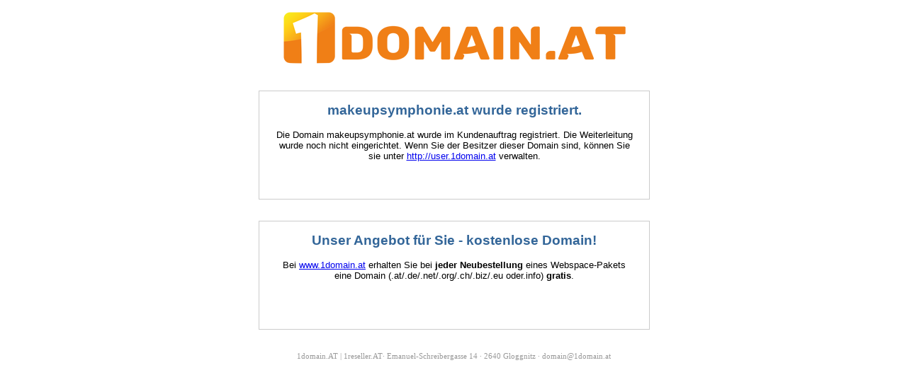

--- FILE ---
content_type: text/html;charset=utf-8
request_url: http://makeupsymphonie.at/?page=service_bodysugaring
body_size: 885
content:
<!DOCTYPE html>
<html lang="de">
<head>
<title>Die Domain makeupsymphonie.at wurde registriert - hier entsteht
eine neue Webseite!</title>
  <style type="text/css">
#hauptteil {
width:550px;
margin:0 auto;
border-width:0px;
border-style:solid;
border-color:grey;
text-align:center;
font-family:Tahoma, sans-serif;
font-size:0.8em;
}
.box{
min-height:152px;
width:100%;
margin:0;
margin-bottom:30px;
border-width:1px;
border-style:solid;
border-color:#cccccc;
text-align:center;
padding:0px;
}
h2 {
font-family: Tahoma, sans-serif;
color: #336699;
padding: 0 20px;
}
#textleft {
float:left;
width:450px;
margin-left:20px;
}
p {
margin: 13px 20px;
}
  </style>
</head>
<body>
<div style="text-align: center;height:120px;"><img
 style="width:500px; height:90px;" alt=""
 src="https://flashcom.at/img/logo-1domain.png"></div>
<div id="hauptteil">

<div class="box">
<h2>makeupsymphonie.at wurde registriert.</h2>
<p>Die Domain makeupsymphonie.at wurde im Kundenauftrag registriert. Die
Weiterleitung wurde noch nicht eingerichtet. Wenn Sie der Besitzer
dieser Domain sind, können Sie sie unter <a
 href="http://user.1domain.at" target="_top">http://user.1domain.at</a>
verwalten.<br>
</p>
</div>

<div class="box">
<h2>Unser Angebot für Sie - kostenlose Domain!</h2>
<p>Bei <a href="http://www.1domain.at" target="_top">www.1domain.at</a>
erhalten Sie bei <span style="font-weight: bold;">jeder
Neubestellung</span> eines Webspace-Pakets eine Domain
(.at/.de/.net/.org/.ch/.biz/.eu oder.info) <span
 style="font-weight: bold;">gratis</span>.</p>
</div>

<div
 style="color: rgb(153, 153, 153); font-family: Tahoma; text-align: center;"><small>1domain.AT | 1reseller.AT· Emanuel-Schreibergasse 14 · 2640 Gloggnitz · domain@1domain.at</small></div>
</body>
</html>